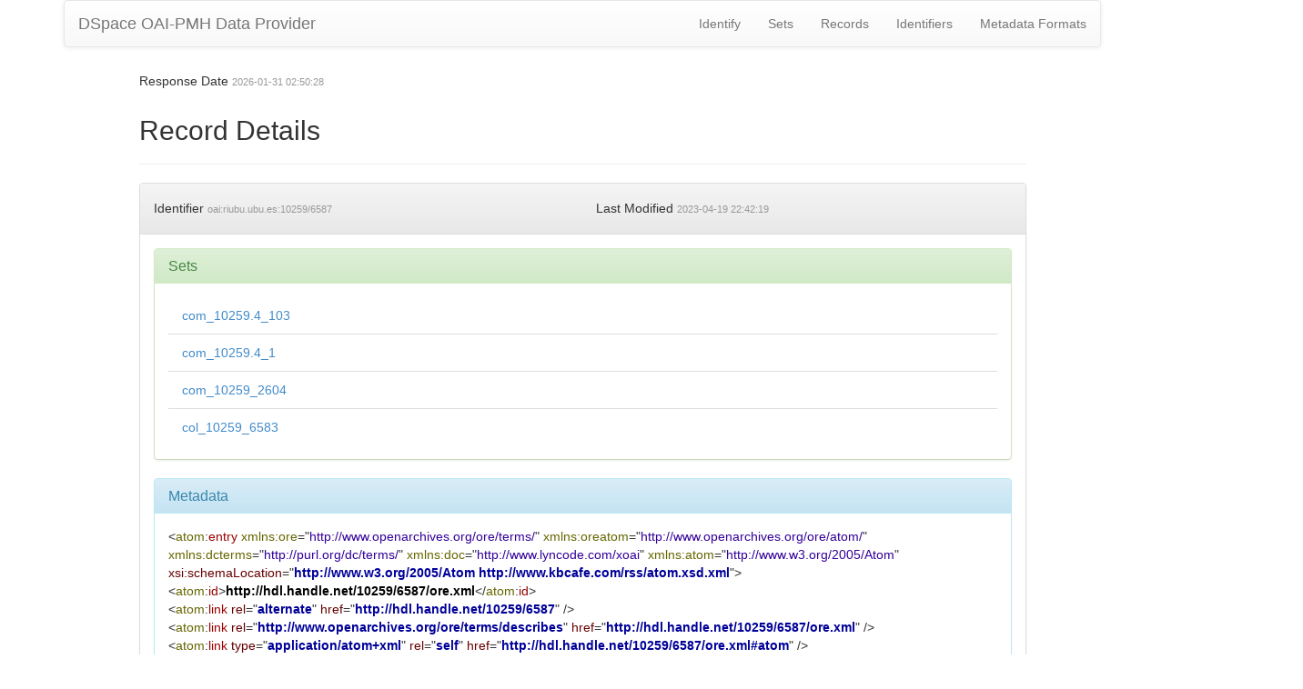

--- FILE ---
content_type: application/xml;charset=UTF-8
request_url: https://riubu.ubu.es/oai/request?verb=GetRecord&metadataPrefix=ore&identifier=oai:riubu.ubu.es:10259/6587
body_size: 1207
content:
<?xml version="1.0" encoding="UTF-8"?><?xml-stylesheet type="text/xsl" href="static/style.xsl"?><OAI-PMH xmlns="http://www.openarchives.org/OAI/2.0/" xmlns:xsi="http://www.w3.org/2001/XMLSchema-instance" xsi:schemaLocation="http://www.openarchives.org/OAI/2.0/ http://www.openarchives.org/OAI/2.0/OAI-PMH.xsd"><responseDate>2026-01-31T02:50:28Z</responseDate><request verb="GetRecord" identifier="oai:riubu.ubu.es:10259/6587" metadataPrefix="ore">https://riubu.ubu.es/oai/request</request><GetRecord><record><header><identifier>oai:riubu.ubu.es:10259/6587</identifier><datestamp>2023-04-19T22:42:19Z</datestamp><setSpec>com_10259.4_103</setSpec><setSpec>com_10259.4_1</setSpec><setSpec>com_10259_2604</setSpec><setSpec>col_10259_6583</setSpec></header><metadata><atom:entry xmlns:atom="http://www.w3.org/2005/Atom" xmlns:doc="http://www.lyncode.com/xoai" xmlns:dcterms="http://purl.org/dc/terms/" xmlns:oreatom="http://www.openarchives.org/ore/atom/" xmlns:ore="http://www.openarchives.org/ore/terms/" xmlns:xsi="http://www.w3.org/2001/XMLSchema-instance" xsi:schemaLocation="http://www.w3.org/2005/Atom http://www.kbcafe.com/rss/atom.xsd.xml">
<atom:id>http://hdl.handle.net/10259/6587/ore.xml</atom:id>
<atom:link rel="alternate" href="http://hdl.handle.net/10259/6587"/>
<atom:link rel="http://www.openarchives.org/ore/terms/describes" href="http://hdl.handle.net/10259/6587/ore.xml"/>
<atom:link type="application/atom+xml" rel="self" href="http://hdl.handle.net/10259/6587/ore.xml#atom"/>
<atom:published>2022-04-19T11:19:45Z</atom:published>
<atom:updated>2022-04-19T11:19:45Z</atom:updated>
<atom:source>
<atom:generator>Repositorio Institucional de la Universidad de Burgos</atom:generator>
</atom:source>
<atom:title>Cofradías de Burgos durante la Ilustración a la luz del expediente de la intendencia de Burgos de 1771, con especial referencia a las del convento de La Merced</atom:title>
<atom:author>
<atom:name>Rilova Pérez, Isaac</atom:name>
</atom:author>
<atom:category label="Aggregation" term="http://www.openarchives.org/ore/terms/Aggregation" scheme="http://www.openarchives.org/ore/terms/"/>
<atom:category scheme="http://www.openarchives.org/ore/atom/modified" term="2022-04-19T11:19:45Z"/>
<atom:category label="DSpace Item" term="DSpaceItem" scheme="http://www.dspace.org/objectModel/"/>
<atom:link rel="http://www.openarchives.org/ore/terms/aggregates" href="https://riubu.ubu.es/bitstream/10259/6587/1/0211_8998_n260_p129-156.pdf" title="0211_8998_n260_p129-156.pdf" type="application/pdf" length="1195406"/>
<oreatom:triples>
<rdf:Description xmlns:rdf="http://www.w3.org/1999/02/22-rdf-syntax-ns#" rdf:about="http://hdl.handle.net/10259/6587/ore.xml#atom">
<rdf:type rdf:resource="http://www.dspace.org/objectModel/DSpaceItem"/>
<dcterms:modified>2022-04-19T11:19:45Z</dcterms:modified>
</rdf:Description>
<rdf:Description xmlns:rdf="http://www.w3.org/1999/02/22-rdf-syntax-ns#" rdf:about="https://riubu.ubu.es/bitstream/10259/6587/4/0211_8998_n260_p129-156.pdf.jpg">
<rdf:type rdf:resource="http://www.dspace.org/objectModel/DSpaceBitstream"/>
<dcterms:description>THUMBNAIL</dcterms:description>
</rdf:Description>
<rdf:Description xmlns:rdf="http://www.w3.org/1999/02/22-rdf-syntax-ns#" rdf:about="https://riubu.ubu.es/bitstream/10259/6587/3/license.txt">
<rdf:type rdf:resource="http://www.dspace.org/objectModel/DSpaceBitstream"/>
<dcterms:description>LICENSE</dcterms:description>
</rdf:Description>
<rdf:Description xmlns:rdf="http://www.w3.org/1999/02/22-rdf-syntax-ns#" rdf:about="https://riubu.ubu.es/bitstream/10259/6587/2/license_rdf">
<rdf:type rdf:resource="http://www.dspace.org/objectModel/DSpaceBitstream"/>
<dcterms:description>CC-LICENSE</dcterms:description>
</rdf:Description>
<rdf:Description xmlns:rdf="http://www.w3.org/1999/02/22-rdf-syntax-ns#" rdf:about="https://riubu.ubu.es/bitstream/10259/6587/1/0211_8998_n260_p129-156.pdf">
<rdf:type rdf:resource="http://www.dspace.org/objectModel/DSpaceBitstream"/>
<dcterms:description>ORIGINAL</dcterms:description>
</rdf:Description>
</oreatom:triples>
</atom:entry></metadata></record></GetRecord></OAI-PMH>